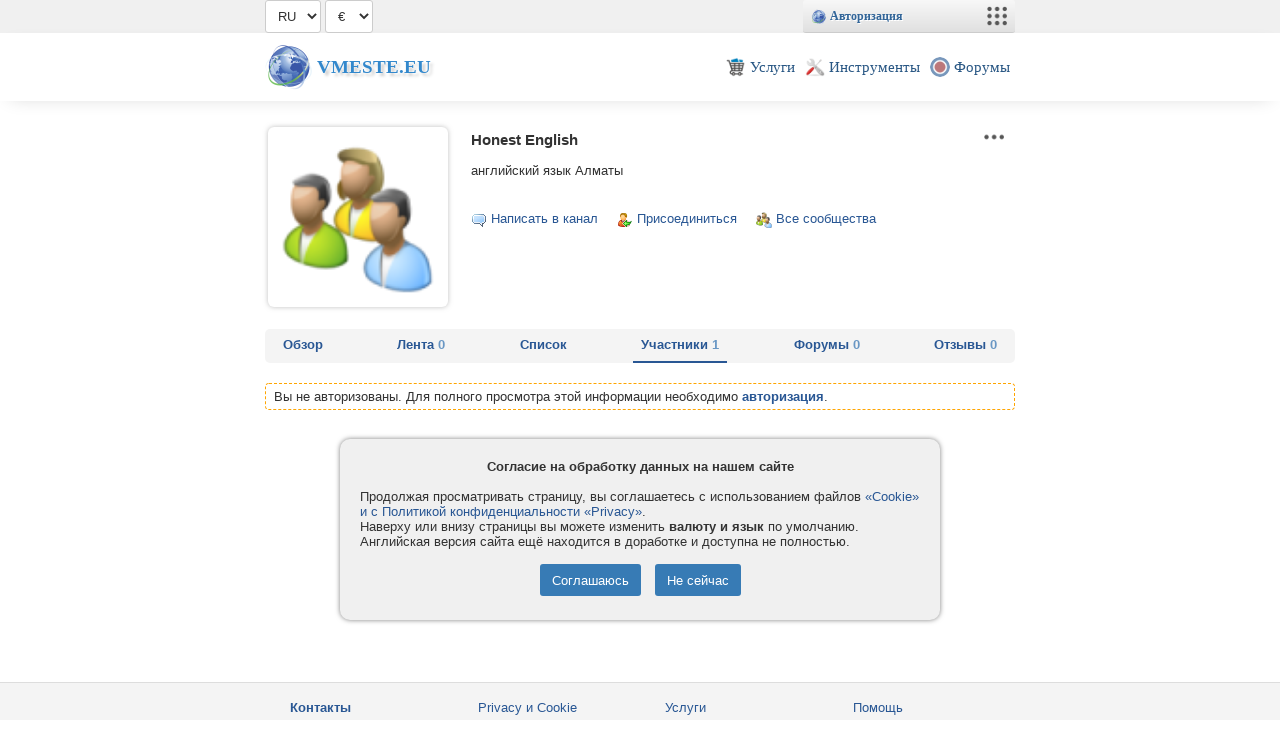

--- FILE ---
content_type: text/html
request_url: https://vmeste.eu/id116196?act=users
body_size: 3250
content:
<!DOCTYPE html>
<html>
<head>
	<title>Honest English</title>
	<meta content="Honest, English" name=keywords>
	<meta content="Honest English" name=description>
	<meta name="viewport" content="width=device-width, minimal-ui, shrink-to-fit=no">
	<meta charset="utf-8">
	<meta name="yandex-verification" content="77fe07bde342c477" />
	<meta name="mailru-verification" content="68dfd9e8fb216e2c" />
	<meta name="theme-color" content="#336699">
	<!-- <base href="/"> -->
	<link rel="shortcut icon" href="img/services/96/vmeste.png">
	<link rel="stylesheet" type="text/css" href="style.css?v6.35">
	<link rel="stylesheet" type="text/css" href="lib/bundle.css?v6.35">
	<link rel="stylesheet" type="text/css" href="lib/icons.css?v6.35">
	<script src="lib/api.js?v6.35"></script>
	<script>
	VM.minWidth=480;
	VM.CSRF='';
	</script>
	<!-- <script async src="https://pagead2.googlesyndication.com/pagead/js/adsbygoogle.js?client=ca-pub-8556072696990959" crossorigin="anonymous"></script> -->
</head>
<body>
<div id="vm_topheader">
	<div id=vm_sitebox class=vm_width>

	<select id='vm_lang' onchange=' $.cookie("lang", this.value); location.href=location.href;'>
	<option value=en>EN</option>
	<option value=ru>RU</option>
	</select>
	<script>$('#vm_lang').val('ru');</script>

		<select id=vm_currency onchange='$.cookie("currency", this.value);  location.href=location.href;'><option value=EUR>€</option><option value=USD>$</option><option value=UAH>₴</option><option value=RUR>₽</option></select> 
		
			

		<script>
		$(function() {
			$('#vm_currency').val($.cookie("currency")); if(window.setCurrency) setCurrency($('#vm_currency')[0]);
		});
		</script>
		
		<div class="vm_devinfo"></div>
		
		<script>vm_update(1);</script>
		
	</div>
</div>
<div id=vm_header>
	<div class="vm_topmenu vm_width">
		<a href="/" class="vm_logo">Vmeste.EU</a>
		<div class="vm_topmenuitems">
			<a href="/services" class="vm_topmenuitem"><img src="img/services/96/pay.png"><span>Услуги</span></a>
			<a href="/check" class="vm_topmenuitem"><img src="img/services/96/tools.png"><span>Инструменты</span></a>
			<!-- 
			<a href="/top" class="vm_topmenuitem"><img src="img/services/96/top.png"><span>Каталог</span></a>
			<a href="/news" class="vm_topmenuitem"><img src="img/services/96/news.png"><span>Лента</span></a>
			<a href="/files" class="vm_topmenuitem"><img src="img/services/96/files.png"><span>Файлы</span></a>
			<a href="//vmeste.eu/world" class="vm_topmenuitem"><img src="img/services/96/world.png"><span>Игромир</span></a>
			-->
			<a href="/forum" class="vm_topmenuitem"><img src="img/services/96/forum.png"><span>Форумы</span></a>

			<!-- <a href="/id" class="vm_topmenuitem"><img src="https://file.vmeste.eu/small/0/0.jpg"><span>Страница</span></a> -->
			<!-- <a href="#" class="vm_topmenuitem" onclick="alert(123);"><span style="color:#888; background:#f4f4f4; border-radius:10px; width:20px; height:20px; text-align:center; padding-top:2px;">&#x25BC;</span></a> -->
		</div>
		<div style='clear:both;'></div>
	</div>	
</div>


<div id=vm_content>
	<!--
	<center><br><a href="/forum?pid=332313#p332313"><font color=red><b>Внезапные технические работы</font> на маршруте нашего Дата-Центра. Подробнее.</b></a></center><br>
	-->
	<div id=pagehtml class=vm_width>
		<style>
.profile_links {
	display:inline-block;
	margin:3px 15px 3px 0;
	white-space: nowrap;
	line-height:16px;
}
.profile_links img {vertical-align:middle;}
</style>
<table style='width:100%;'>
<tr><td align=center style='line-height:20px; padding-bottom:10px;'>

	<div class='user_foto' onclick='if(this.firstElementChild.offsetWidth) {VM.vmeste_upload=2; VM.group_upload=116196;  vm_files_select();} vm_file(0);' style='background-image:url(img/group.png);'>
		<div class='myprofile' style='background:#f0f0f0; opacity:0.8; position:absolute; bottom:0px; left:0px; right:0px; text-align:center; padding:8px;'>Загрузить фотографию</div>
	</div>

</td><td style='width:100%; padding-left:20px; vertical-align:top;'>

	<div style='float:right;' class="vm_menupoints" onclick='return vm_api({act:"user_menu", user_id:116196}, event);'></div>
	<h3>Honest English</h3>

	английский язык Алматы <br><br>
		
	
	<br style='clear:both;'>
	<div class='profile_links'><img src=img/icons/chat.png> <a href=# onclick='if(0>0) vm_imOpen(1,116196); else alert("Прежде чем написать в канал, нужно присоединиться.");  return false;'>Написать в канал</a></div>
	<div class='profile_links'><img src=img/icons/user_invite.png> <a href=# onclick='return vm_api({act:"group_manage",group_id:116196,do:"join"});'>Присоединиться</a></div>
	<div class='profile_links'><img src=img/icons/group.png> <a href=/groups>Все сообщества</a></div>

</td></tr></table>


		<div style='display:flex; margin-bottom:20px; padding:0 10px; background-color: #f4f4f4; justify-content: space-between; border-radius:5px;'><a href='/id116196' class='menubox2 '>Обзор</a><a href='/id116196?act=news' class='menubox2 '>Лента <font color=#6997c4>0</font></a><a href='/id116196?act=files' class='menubox2 '>Список</a><a href='/id116196?act=users' class='menubox2 selected'>Участники <font color=#6997c4>1</font></a><a href='/id116196?act=forums' class='menubox2 '>Форумы <font color=#6997c4>0</font></a><a href='/id116196?act=comments' class='menubox2 '>Отзывы <font color=#6997c4>0</font></a></div>
		<style>.myprofile {display:none;}</style><div class=warn style='z-index:10000000;'>Вы не авторизованы. Для полного просмотра этой информации необходимо <a id=vm_authform href=# onclick='return vm_api({act:"auth"});'><b>авторизация</b></a><a id=vm_authwindow style='display:none;' href='//vmeste.eu/auth' onclick='var left=screen.width/2-250; window.open(this.href,"_blank","width=500,height=400,top=100,left="+left); return false;'><b>авторизация</b></a>.</div>
	<script>if(window.self!==window.top) { $('#vm_authform').css('display','none'); $('#vm_authwindow').css('display','inline'); }</script>
	</div>
	<br>
</div>

<div id=vm_footer>
	<div class=vm_width>

		<div class="vm_footer_block">
			<!-- <img src="img/icons/mail.png" style="vertical-align:middle;"> -->
			<a href="/contact"><b>Контакты</b></a><br>
			<a href="/company">Компания</a><br>
		</div>
		<div class="vm_footer_block">		
			<a href="/privacy">Privacy и Cookie</a><br>
			<a href="/terms">Правила и условия</a><br>
		</div>
		<div class="vm_footer_block">
			<a href="/services">Услуги</a><br>
			<a href="/helppay">Как оплатить</a><br>
		</div>
		<div class="vm_footer_block">			
			<a href="/help">Помощь</a><br>
			<a href="/forum">Форумы</a><br>
			<!-- <a href="/id105001">Группа</a><br> -->
		</div>
		<div style='clear:both;'></div>

		
		<div class="vm_footer_copyright">
			&copy; 2008-2026 <b style="font-size:13px; text-transform: uppercase;">Vmeste.EU</b> - Все права защищены.<br>
		</div>
		
	</div>	
</div>

<!-- Yandex.Metrika counter --> <script type="text/javascript" > (function(m,e,t,r,i,k,a){m[i]=m[i]||function(){(m[i].a=m[i].a||[]).push(arguments)}; m[i].l=1*new Date(); for (var j = 0; j < document.scripts.length; j++) {if (document.scripts[j].src === r) { return; }} k=e.createElement(t),a=e.getElementsByTagName(t)[0],k.async=1,k.src=r,a.parentNode.insertBefore(k,a)}) (window, document, "script", "https://cdn.jsdelivr.net/npm/yandex-metrica-watch/tag.js", "ym"); ym(50100595, "init", { clickmap:true, trackLinks:true, accurateTrackBounce:true }); </script> <noscript><div><img src="https://mc.yandex.ru/watch/50100595" style="position:absolute; left:-9999px;" alt="" /></div></noscript> <!-- /Yandex.Metrika counter -->

</body>
</html>


--- FILE ---
content_type: text/javascript; charset=UTF-8
request_url: https://vmeste.eu/api?fromhost=vmeste.eu&act=update&&callback=jsonp959088
body_size: 4644
content:
jsonp959088({"ok":0,"time":1768666525,"testvars":"to=api act=update","auth":0,"id":0,"admin":0,"version_app":6,"topline":"<div style=\"display:inline-block; margin:8px 0 0 8px;\">\r\n<img src=\"\/\/vmeste.eu\/img\/services\/16\/vmeste.png\" style=\"vertical-align:middle;\"> \r\n<a href=\"\/\/vmeste.eu\/auth\" onclick=\"return vm_authform(this.href);\"><b>\u0410\u0432\u0442\u043e\u0440\u0438\u0437\u0430\u0446\u0438\u044f<\/b><\/a>\r\n<\/div>\r\n<img id=\"vm_menubutton\" src=\"\/\/vmeste.eu\/img\/services\/96\/menu.png\" onclick=\"vm_menu(event);\" onmouseover=\"VM.menutimer=setTimeout(function(e) {vm_menu(event);},200);\" onmouseout=\"if(VM.menutimer) clearTimeout(VM.menutimer);\">","topmenu":"\n<div style=\"display:inline-block; vertical-align: top; margin-right:8px; max-width:120px;\">\n\t<b>\u041f\u043e\u043b\u0435\u0437\u043d\u043e\u0435<\/b><br>\n\t<!-- \n\t<a href=\/\/vmeste.eu\/top?act=cap><img src=\/\/vmeste.eu\/img\/services\/16\/cap.png>\u0420\u0430\u0441\u043a\u0440\u0443\u0442\u043a\u0430<\/a><br>\n\t<a href=\"\/\/vmeste.eu\/world\"><img src=\"\/\/vmeste.eu\/img\/services\/16\/world.png\" alt=\"\"\/>\u0412\u043e\u0439\u043d\u0430 \u043c\u0438\u0440\u043e\u0432<\/a><br>\n\t<a href=\/\/vmeste.eu\/code><img src=\/\/vmeste.eu\/img\/services\/16\/code.png>\u041a\u043e\u0434\u0438\u043d\u0433<\/a><br>\n\t--> \n\t<div style=\"display:none\">\n\t\t<a href=\"\/\/vmeste.eu\/news\"><img src=\"\/\/vmeste.eu\/img\/services\/16\/news.png\">\u041b\u0435\u043d\u0442\u0430<\/a><br>\n\t\t<a href=\"\/\/vmeste.eu\/top\"><img src=\"\/\/vmeste.eu\/img\/services\/16\/top.png\" alt=\"\"\/>\u041a\u0430\u0442\u0430\u043b\u043e\u0433<\/a><br>\n\t<\/div>\n\t<a href=\"\/\/vmeste.eu\/check\"><img src=\"\/\/vmeste.eu\/img\/services\/16\/tools.png?v2\" alt=\"\"\/>\u0418\u043d\u0441\u0442\u0440\u0443\u043c\u0435\u043d\u0442\u044b<\/a><br>\n\t<a href=\"\/\/vmeste.eu\/forum\"><img src=\/\/vmeste.eu\/img\/services\/16\/forum.png>\u0424\u043e\u0440\u0443\u043c<\/a><br>\n\t<a href=\"https:\/\/t.me\/vmesteeu\" target=\"_blank\"><img src=\"\/\/vmeste.eu\/img\/services\/64\/telegram.png\" width=16>\u041f\u043e\u0434\u043f\u0438\u0448\u0438\u0441\u044c<\/a>\n<\/div>\n<div style=\"display:inline-block; vertical-align: top; margin-right:14px; max-width:120px; white-space: nowrap; overflow: hidden; text-overflow: ellipsis;\">\n\t<b>\u0423\u0441\u043b\u0443\u0433\u0438<\/b><br>\n\t<a href=\"\/\/vmeste.eu\/services?item=1\"><img src=\"\/\/vmeste.eu\/img\/services\/16\/mpchat.png\" alt=\"\"\/>\u0421\u043e\u0437\u0434\u0430\u0442\u044c \u0447\u0430\u0442<\/a><br>\n\t<a href=\"\/\/myradio24.com\/\"><img src=\"\/\/vmeste.eu\/img\/services\/16\/myradio24.png\" alt=\"\"\/>\u0421\u043e\u0437\u0434\u0430\u0442\u044c \u0440\u0430\u0434\u0438\u043e<\/a><br>\n\t<a href=\"\/\/vmeste.eu\/hosting\"><img src=\"\/\/vmeste.eu\/img\/services\/16\/hosting.png\">\u0425\u043e\u0441\u0442\u0438\u043d\u0433 PHP<\/a><br>\n\t<!-- <a href=\/\/vmeste.eu\/pay><img src=\/\/vmeste.eu\/img\/services\/16\/pay.png>\u041e\u043f\u043b\u0430\u0442\u0430 \u0443\u0441\u043b\u0443\u0433<\/a><br>--> \n<\/div>\n\n<div style=\"display:none; vertical-align: top; margin-right:8px;\">\n\t<b>\u0410\u043a\u043a\u0430\u0443\u043d\u0442<\/b><br>\n\t<a href=\"\/\/vmeste.eu\/id0\"><img src=\"\/\/vmeste.eu\/img\/icons\/user.png\" alt=\"\">\u041c\u043e\u044f \u0441\u0442\u0440\u0430\u043d\u0438\u0446\u0430<\/a><br>\n\t<a href=\"\/\/vmeste.eu\/set\"><img src=\/\/vmeste.eu\/img\/icons\/set.png>\u041d\u0430\u0441\u0442\u0440\u043e\u0439\u043a\u0438<\/a><br>\n\t<a href=\"\/\/vmeste.eu\/other\"><img src=\/\/vmeste.eu\/img\/services\/16\/money_add.png>\u0423 \u0432\u0430\u0441 <b>0<\/b> &euro;<\/a><br>\n\t<a href=\"\/\/vmeste.eu\/orders\"><img src=\/\/vmeste.eu\/img\/services\/16\/orders.png>\u041c\u043e\u0438 \u0437\u0430\u043a\u0430\u0437\u044b<\/a><br>\n\t<a href=\"\/\/vmeste.eu\/files\"><img src=\"\/\/vmeste.eu\/img\/services\/16\/files.png\" alt=\"\"\/>\u041c\u043e\u0438 \u0437\u0430\u0433\u0440\u0443\u0437\u043a\u0438<\/a><br>\n\t<a href=\"\/\/vmeste.eu\/auth\" onclick=\"return vm_authform(this.href);\"><img src=\"\/\/vmeste.eu\/img\/icons\/key.png\" width=16 height=16>\u0410\u043a\u043a\u0430\u0443\u043d\u0442\u044b<\/a><br>\n\t<div style=\"display:none;\"><a href=\/\/vmeste.eu\/system><img src=\/\/vmeste.eu\/img\/services\/16\/system.png>\u0423\u043f\u0440\u0430\u0432\u043b\u0435\u043d\u0438\u0435<\/a><br><\/div>\n\t<a href=\"#\" onclick=\"return vm_api({act:'user_logout', user_id:0});\"><img src=\"\/\/vmeste.eu\/img\/services\/16\/logout.png\" width=16 height=16>\u0412\u044b\u0439\u0442\u0438<\/a><br>\n<\/div>"});